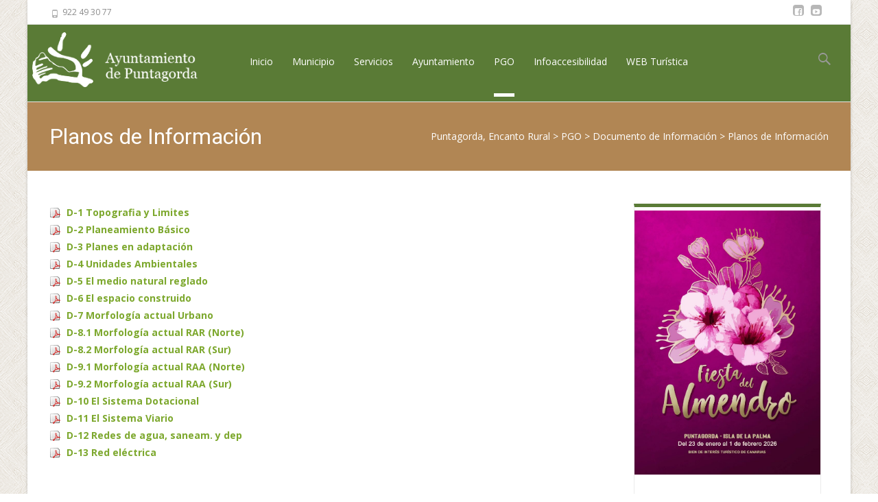

--- FILE ---
content_type: text/html; charset=UTF-8
request_url: https://www.puntagorda.es/pgo/documento-de-informacion/planos-de-informacion/
body_size: 15562
content:

<!DOCTYPE html>
<html lang="es">
<head>
	<meta charset="UTF-8">
	<meta name="viewport" content="width=device-width">
	 
	<link rel="profile" href="http://gmpg.org/xfn/11">
	<link rel="pingback" href="https://www.puntagorda.es/xmlrpc.php">

	<link href=https://vjs.zencdn.net/7.3.0/video-js.css rel="stylesheet">

	<link href=https://unpkg.com/silvermine-videojs-quality-selector@1.1.2/dist/css/quality-selector.css rel="stylesheet">
	<title>Planos de Información &#8211; Puntagorda, Encanto Rural</title>
	<script>
		var bookacti_localized = {"error":"An error occurred.","error_select_event":"You haven&#039;t selected any event. Please select an event.","error_corrupted_event":"There is an inconsistency in the selected events data, please select an event and try again.","error_less_avail_than_quantity":"You want to make %1$s bookings but only %2$s are available for the selected events. Please choose another event or decrease the quantity.","error_quantity_inf_to_0":"The amount of desired bookings is less than or equal to 0. Please increase the quantity.","error_not_allowed":"You are not allowed to do that.","error_user_not_logged_in":"You are not logged in. Please create an account and log in first.","error_password_not_strong_enough":"Your password is not strong enough.","select2_search_placeholder":"Please enter {nb} or more characters.","loading":"Loading","one_person_per_booking":"for one person","n_people_per_booking":"for %1$s people","booking":"booking","bookings":"bookings","go_to_button":"Go to","ajaxurl":"https:\/\/www.puntagorda.es\/wp-admin\/admin-ajax.php","nonce_query_select2_options":"e7878a7380","nonce_cancel_booking":"8c026a468f","nonce_refund_booking":"5316d563a8","nonce_reschedule_booking":"503b0ad8bf","fullcalendar_timezone":"UTC","fullcalendar_locale":"es","current_lang_code":"es","current_locale":"es_ES","available_booking_methods":["calendar"],"booking_system_attributes_keys":["id","class","hide_availability","calendars","activities","group_categories","groups_only","groups_single_events","groups_first_event_only","multiple_bookings","bookings_only","tooltip_booking_list","tooltip_booking_list_columns","status","user_id","method","auto_load","start","end","trim","past_events","past_events_bookable","days_off","check_roles","picked_events","form_id","form_action","when_perform_form_action","redirect_url_by_activity","redirect_url_by_group_category","display_data"],"event_tiny_height":32,"event_small_height":75,"event_narrow_width":70,"event_wide_width":250,"calendar_width_classes":{"640":"bookacti-calendar-narrow-width","350":"bookacti-calendar-minimal-width"},"started_events_bookable":0,"started_groups_bookable":0,"event_load_interval":"14","initial_view_threshold":640,"event_touch_press_delay":350,"date_format":"M, jS - g:i A","date_format_long":"l, F jS, Y g:i A","time_format":"g:i A","dates_separator":"\u00a0\u2192\u00a0","date_time_separator":"\u00a0\u2192\u00a0","single_event":"Evento \u00fanico","selected_event":"Evento seleccionado","selected_events":"Eventos seleccionados","avail":"disponible.","avails":"disponible.","hide_availability_fixed":0,"dialog_button_ok":"OK","dialog_button_send":"Send","dialog_button_cancel":"Cerrar","dialog_button_cancel_booking":"Cancelar reserva","dialog_button_reschedule":"Reprogramar","dialog_button_refund":"Solicita un reembolso","plugin_path":"https:\/\/www.puntagorda.es\/wp-content\/plugins\/booking-activities","is_admin":0,"current_user_id":0,"current_time":"2026-01-18 09:29:12","calendar_localization":"default","wp_date_format":"j F, Y","wp_time_format":"g:i a","wp_start_of_week":"1","price_format":"%1$s%2$s","price_currency_symbol":"$","price_thousand_separator":".","price_decimal_separator":",","price_decimal_number":2};
	</script>
<meta name='robots' content='max-image-preview:large' />
<link rel='dns-prefetch' href='//netdna.bootstrapcdn.com' />
<link rel='dns-prefetch' href='//fonts.googleapis.com' />
<link rel='dns-prefetch' href='//s.w.org' />
<link rel="alternate" type="application/rss+xml" title="Puntagorda, Encanto Rural &raquo; Feed" href="https://www.puntagorda.es/feed/" />
<link rel="alternate" type="application/rss+xml" title="Puntagorda, Encanto Rural &raquo; Feed de los comentarios" href="https://www.puntagorda.es/comments/feed/" />
		<script type="text/javascript">
			window._wpemojiSettings = {"baseUrl":"https:\/\/s.w.org\/images\/core\/emoji\/13.0.1\/72x72\/","ext":".png","svgUrl":"https:\/\/s.w.org\/images\/core\/emoji\/13.0.1\/svg\/","svgExt":".svg","source":{"concatemoji":"https:\/\/www.puntagorda.es\/wp-includes\/js\/wp-emoji-release.min.js?ver=5.7.14"}};
			!function(e,a,t){var n,r,o,i=a.createElement("canvas"),p=i.getContext&&i.getContext("2d");function s(e,t){var a=String.fromCharCode;p.clearRect(0,0,i.width,i.height),p.fillText(a.apply(this,e),0,0);e=i.toDataURL();return p.clearRect(0,0,i.width,i.height),p.fillText(a.apply(this,t),0,0),e===i.toDataURL()}function c(e){var t=a.createElement("script");t.src=e,t.defer=t.type="text/javascript",a.getElementsByTagName("head")[0].appendChild(t)}for(o=Array("flag","emoji"),t.supports={everything:!0,everythingExceptFlag:!0},r=0;r<o.length;r++)t.supports[o[r]]=function(e){if(!p||!p.fillText)return!1;switch(p.textBaseline="top",p.font="600 32px Arial",e){case"flag":return s([127987,65039,8205,9895,65039],[127987,65039,8203,9895,65039])?!1:!s([55356,56826,55356,56819],[55356,56826,8203,55356,56819])&&!s([55356,57332,56128,56423,56128,56418,56128,56421,56128,56430,56128,56423,56128,56447],[55356,57332,8203,56128,56423,8203,56128,56418,8203,56128,56421,8203,56128,56430,8203,56128,56423,8203,56128,56447]);case"emoji":return!s([55357,56424,8205,55356,57212],[55357,56424,8203,55356,57212])}return!1}(o[r]),t.supports.everything=t.supports.everything&&t.supports[o[r]],"flag"!==o[r]&&(t.supports.everythingExceptFlag=t.supports.everythingExceptFlag&&t.supports[o[r]]);t.supports.everythingExceptFlag=t.supports.everythingExceptFlag&&!t.supports.flag,t.DOMReady=!1,t.readyCallback=function(){t.DOMReady=!0},t.supports.everything||(n=function(){t.readyCallback()},a.addEventListener?(a.addEventListener("DOMContentLoaded",n,!1),e.addEventListener("load",n,!1)):(e.attachEvent("onload",n),a.attachEvent("onreadystatechange",function(){"complete"===a.readyState&&t.readyCallback()})),(n=t.source||{}).concatemoji?c(n.concatemoji):n.wpemoji&&n.twemoji&&(c(n.twemoji),c(n.wpemoji)))}(window,document,window._wpemojiSettings);
		</script>
		<style type="text/css">
img.wp-smiley,
img.emoji {
	display: inline !important;
	border: none !important;
	box-shadow: none !important;
	height: 1em !important;
	width: 1em !important;
	margin: 0 .07em !important;
	vertical-align: -0.1em !important;
	background: none !important;
	padding: 0 !important;
}
</style>
	<link rel='stylesheet' id='jquery-tiptip-css'  href='https://www.puntagorda.es/wp-content/plugins/booking-activities/lib/jquery-tiptip/tipTip.min.css?ver=1.3' type='text/css' media='all' />
<link rel='stylesheet' id='wp-block-library-css'  href='https://www.puntagorda.es/wp-includes/css/dist/block-library/style.min.css?ver=5.7.14' type='text/css' media='all' />
<link rel='stylesheet' id='event-scheduler-css'  href='https://www.puntagorda.es/wp-content/plugins/event-scheduler/public/css/event-scheduler-public.css?ver=1.0.4' type='text/css' media='all' />
<link rel='stylesheet' id='wpsm_ac-font-awesome-front-css'  href='https://www.puntagorda.es/wp-content/plugins/responsive-accordion-and-collapse/css/font-awesome/css/font-awesome.min.css?ver=5.7.14' type='text/css' media='all' />
<link rel='stylesheet' id='wpsm_ac_bootstrap-front-css'  href='https://www.puntagorda.es/wp-content/plugins/responsive-accordion-and-collapse/css/bootstrap-front.css?ver=5.7.14' type='text/css' media='all' />
<link rel='stylesheet' id='font-awesome-css'  href='//netdna.bootstrapcdn.com/font-awesome/4.1.0/css/font-awesome.min.css?ver=4.1.0' type='text/css' media='all' />
<link rel='stylesheet' id='owl-carousel-css'  href='https://www.puntagorda.es/wp-content/plugins/templatesnext-toolkit/css/owl.carousel.css?ver=2.2.1' type='text/css' media='all' />
<link rel='stylesheet' id='owl-carousel-transitions-css'  href='https://www.puntagorda.es/wp-content/plugins/templatesnext-toolkit/css/owl.transitions.css?ver=1.3.2' type='text/css' media='all' />
<link rel='stylesheet' id='colorbox-css'  href='https://www.puntagorda.es/wp-content/plugins/templatesnext-toolkit/css/colorbox.css?ver=1.5.14' type='text/css' media='all' />
<link rel='stylesheet' id='animate-css'  href='https://www.puntagorda.es/wp-content/plugins/templatesnext-toolkit/css/animate.css?ver=3.5.1' type='text/css' media='all' />
<link rel='stylesheet' id='tx-style-css'  href='https://www.puntagorda.es/wp-content/plugins/templatesnext-toolkit/css/tx-style.css?ver=1.01' type='text/css' media='all' />
<link rel='stylesheet' id='flxmap-css'  href='https://www.puntagorda.es/wp-content/plugins/wp-flexible-map/css/styles.css?ver=1.17.1' type='text/css' media='all' />
<link rel='stylesheet' id='ecwd-popup-style-css'  href='https://www.puntagorda.es/wp-content/plugins/event-calendar-wd/css/ecwd_popup.css?ver=1.1.49_5c6162f25686d' type='text/css' media='all' />
<link rel='stylesheet' id='ecwd_font-awesome-css'  href='https://www.puntagorda.es/wp-content/plugins/event-calendar-wd/css/font-awesome/font-awesome.css?ver=1.1.49_5c6162f25686d' type='text/css' media='all' />
<link rel='stylesheet' id='ecwd-public-css'  href='https://www.puntagorda.es/wp-content/plugins/event-calendar-wd/css/style.css?ver=1.1.49_5c6162f25686d' type='text/css' media='all' />
<link rel='stylesheet' id='parent-style-css'  href='https://www.puntagorda.es/wp-content/themes/i-excel/style.css?ver=5.7.14' type='text/css' media='all' />
<link rel='stylesheet' id='iexcel-fonts-css'  href='//fonts.googleapis.com/css?family=Open+Sans%3A300%2C400%2C700%2C300italic%2C400italic%2C700italic%7CRoboto%3A300%2C400%2C700&#038;subset=latin%2Clatin-ext' type='text/css' media='all' />
<link rel='stylesheet' id='genericons-css'  href='https://www.puntagorda.es/wp-content/themes/i-excel/fonts/genericons.css?ver=2.09' type='text/css' media='all' />
<link rel='stylesheet' id='iexcel-sidr-css'  href='https://www.puntagorda.es/wp-content/themes/i-excel/css/jquery.sidr.dark.css?ver=2014-01-12' type='text/css' media='all' />
<link rel='stylesheet' id='owl-carousel-theme-css'  href='https://www.puntagorda.es/wp-content/themes/i-excel/css/owl.theme.css?ver=2014-01-12' type='text/css' media='all' />
<link rel='stylesheet' id='iexcel-style-css'  href='https://www.puntagorda.es/wp-content/themes/i-excel-child/style.css?ver=2013-07-18' type='text/css' media='all' />
<link rel='stylesheet' id='i-excel-blog-layout-css'  href='https://www.puntagorda.es/wp-content/themes/i-excel/css/twocol-blog.css?ver=2014-03-11' type='text/css' media='all' />
<!--[if lt IE 9]>
<link rel='stylesheet' id='iexcel-ie-css'  href='https://www.puntagorda.es/wp-content/themes/i-excel/css/ie.css?ver=2013-07-18' type='text/css' media='all' />
<![endif]-->
<link rel='stylesheet' id='i-excel-extra-stylesheet-css'  href='https://www.puntagorda.es/wp-content/themes/i-excel/css/extra-style.css?ver=2014-03-11' type='text/css' media='all' />
<link rel='stylesheet' id='dflip-style-css'  href='https://www.puntagorda.es/wp-content/plugins/3d-flipbook-dflip-lite/assets/css/dflip.min.css?ver=2.2.32' type='text/css' media='all' />
<link rel='stylesheet' id='bookacti-css-global-css'  href='https://www.puntagorda.es/wp-content/plugins/booking-activities/css/global.min.css?ver=1.15.20' type='text/css' media='all' />
<link rel='stylesheet' id='bookacti-css-fonts-css'  href='https://www.puntagorda.es/wp-content/plugins/booking-activities/css/fonts.min.css?ver=1.15.20' type='text/css' media='all' />
<link rel='stylesheet' id='bookacti-css-bookings-css'  href='https://www.puntagorda.es/wp-content/plugins/booking-activities/css/bookings.min.css?ver=1.15.20' type='text/css' media='all' />
<link rel='stylesheet' id='bookacti-css-forms-css'  href='https://www.puntagorda.es/wp-content/plugins/booking-activities/css/forms.min.css?ver=1.15.20' type='text/css' media='all' />
<link rel='stylesheet' id='bookacti-css-jquery-ui-css'  href='https://www.puntagorda.es/wp-content/plugins/booking-activities/lib/jquery-ui/themes/booking-activities/jquery-ui-1.12.1.min.css?ver=1.15.20' type='text/css' media='all' />
<link rel='stylesheet' id='bookacti-css-frontend-css'  href='https://www.puntagorda.es/wp-content/plugins/booking-activities/css/frontend.min.css?ver=1.15.20' type='text/css' media='all' />
<link rel='stylesheet' id='wpdevelop-bts-css'  href='https://www.puntagorda.es/wp-content/plugins/booking/assets/libs/bootstrap-css/css/bootstrap.css?ver=9.9.1' type='text/css' media='all' />
<link rel='stylesheet' id='wpdevelop-bts-theme-css'  href='https://www.puntagorda.es/wp-content/plugins/booking/assets/libs/bootstrap-css/css/bootstrap-theme.css?ver=9.9.1' type='text/css' media='all' />
<link rel='stylesheet' id='wpbc-tippy-popover-css'  href='https://www.puntagorda.es/wp-content/plugins/booking/assets/libs/tippy.js/themes/wpbc-tippy-popover.css?ver=9.9.1' type='text/css' media='all' />
<link rel='stylesheet' id='wpbc-tippy-times-css'  href='https://www.puntagorda.es/wp-content/plugins/booking/assets/libs/tippy.js/themes/wpbc-tippy-times.css?ver=9.9.1' type='text/css' media='all' />
<link rel='stylesheet' id='wpbc-material-design-icons-css'  href='https://www.puntagorda.es/wp-content/plugins/booking/assets/libs/material-design-icons/material-design-icons.css?ver=9.9.1' type='text/css' media='all' />
<link rel='stylesheet' id='wpbc-time_picker-css'  href='https://www.puntagorda.es/wp-content/plugins/booking/css/wpbc_time-selector.css?ver=9.9.1' type='text/css' media='all' />
<link rel='stylesheet' id='wpbc-time_picker-skin-css'  href='https://www.puntagorda.es/wp-content/plugins/booking/css/time_picker_skins/green.css?ver=9.9.1' type='text/css' media='all' />
<link rel='stylesheet' id='wpbc-client-pages-css'  href='https://www.puntagorda.es/wp-content/plugins/booking/css/client.css?ver=9.9.1' type='text/css' media='all' />
<link rel='stylesheet' id='wpbc-calendar-css'  href='https://www.puntagorda.es/wp-content/plugins/booking/css/calendar.css?ver=9.9.1' type='text/css' media='all' />
<link rel='stylesheet' id='wpbc-calendar-skin-css'  href='https://www.puntagorda.es/wp-content/plugins/booking/css/skins/premium-light.css?ver=9.9.1' type='text/css' media='all' />
<link rel='stylesheet' id='wpbc-flex-timeline-css'  href='https://www.puntagorda.es/wp-content/plugins/booking/core/timeline/v2/css/timeline_v2.css?ver=9.9.1' type='text/css' media='all' />
<link rel='stylesheet' id='wpbc-flex-timeline-skin-css'  href='https://www.puntagorda.es/wp-content/plugins/booking/core/timeline/v2/css/timeline_skin_v2.css?ver=9.9.1' type='text/css' media='all' />
<script type='text/javascript' src='https://www.puntagorda.es/wp-includes/js/jquery/jquery.min.js?ver=3.5.1' id='jquery-core-js'></script>
<script type='text/javascript' src='https://www.puntagorda.es/wp-includes/js/jquery/jquery-migrate.min.js?ver=3.3.2' id='jquery-migrate-js'></script>
<script type='text/javascript' src='https://www.puntagorda.es/wp-content/plugins/booking-activities/js/global-var.min.js?ver=1.15.20' id='bookacti-js-global-var-js'></script>
<script type='text/javascript' src='https://www.puntagorda.es/wp-content/plugins/event-scheduler/public/js/event-scheduler-public.js?ver=1.0.4' id='event-scheduler-js'></script>
<script type='text/javascript' src='https://www.puntagorda.es/wp-content/plugins/eventprime-event-calendar-management/includes/admin/template/js/em-jscolor.js?ver=2.7.7' id='em-admin-jscolor-js'></script>
<script type='text/javascript' src='https://www.puntagorda.es/wp-content/plugins/wp-hide-post/public/js/wp-hide-post-public.js?ver=2.0.10' id='wp-hide-post-js'></script>
<script type='text/javascript' id='wpbc-global-vars-js-extra'>
/* <![CDATA[ */
var wpbc_global1 = {"wpbc_ajaxurl":"https:\/\/www.puntagorda.es\/wp-admin\/admin-ajax.php","wpdev_bk_plugin_url":"https:\/\/www.puntagorda.es\/wp-content\/plugins\/booking","wpbc_today":"[2026,1,18,9,29]","visible_booking_id_on_page":"[]","booking_max_monthes_in_calendar":"1y","user_unavilable_days":"[0,999]","wpdev_bk_edit_id_hash":"","wpdev_bk_plugin_filename":"wpdev-booking.php","bk_days_selection_mode":"single","wpdev_bk_personal":"0","block_some_dates_from_today":"0","message_verif_requred":"Este campo es obligatorio","message_verif_requred_for_check_box":"Esta casilla debe estar marcada","message_verif_requred_for_radio_box":"Seleccione al menos una opci\u00f3n","message_verif_emeil":"Campo de email incorrecto","message_verif_same_emeil":"Tus correos no coinciden","message_verif_selectdts":"Por favor, seleccione fecha de reserva en el calendario","new_booking_title":"Gracias por su reserva online.  Le enviaremos la confirmaci\u00f3n de su reserva lo antes posible.","type_of_thank_you_message":"message","thank_you_page_URL":"https:\/\/www.puntagorda.es\/wpbc-booking-received","is_am_pm_inside_time":"true","is_booking_used_check_in_out_time":"false","wpbc_active_locale":"es_ES","wpbc_message_processing":"Procesando","wpbc_message_deleting":"Borrando","wpbc_message_updating":"Actualizando","wpbc_message_saving":"Guardando","message_checkinouttime_error":"\u00a1Error! Por favor reinicie las fechas de Check-in\/Check-out de arriba.","message_starttime_error":"Fecha de inicio no v\u00e1lida, probablemente por fecha u hora ya reservada, o ya en el pasado! Escoja otra fecha u hora.","message_endtime_error":"Fecha fin no es v\u00e1lida, probablemente por fecha u hora  ya reservada o ya en el pasado! La fecha final puede ser anterior a la de inicio, si s\u00f3lo se ha seleccionado 1 d\u00eda. Escoja otra fecha u hora.","message_rangetime_error":"La hora puede estar reservada o tambi\u00e9n que ya haya pasado!","message_durationtime_error":"La hora puede estar reservada o tambi\u00e9n que ya haya pasado!","bk_highlight_timeslot_word":"Tiempos reservados:"};
/* ]]> */
</script>
<script type='text/javascript' src='https://www.puntagorda.es/wp-content/plugins/booking/js/wpbc_vars.js?ver=9.9.1' id='wpbc-global-vars-js'></script>
<script type='text/javascript' src='https://www.puntagorda.es/wp-content/plugins/booking/assets/libs/popper/popper.js?ver=9.9.1' id='wpbc-popper-js'></script>
<script type='text/javascript' src='https://www.puntagorda.es/wp-content/plugins/booking/assets/libs/tippy.js/dist/tippy-bundle.umd.js?ver=9.9.1' id='wpbc-tipcy-js'></script>
<script type='text/javascript' src='https://www.puntagorda.es/wp-content/plugins/booking/js/datepick/jquery.datepick.wpbc.9.0.js?ver=9.9.1' id='wpbc-datepick-js'></script>
<script type='text/javascript' src='https://www.puntagorda.es/wp-content/plugins/booking/js/datepick/jquery.datepick-es.js?ver=9.9.1' id='wpbc-datepick-localize-js'></script>
<script type='text/javascript' src='https://www.puntagorda.es/wp-content/plugins/booking/_dist/all/_out/wpbc_all.js?ver=9.9.1' id='wpbc_all-js'></script>
<script type='text/javascript' src='https://www.puntagorda.es/wp-content/plugins/booking/js/client.js?ver=9.9.1' id='wpbc-main-client-js'></script>
<script type='text/javascript' src='https://www.puntagorda.es/wp-content/plugins/booking/includes/_capacity/_out/create_booking.js?ver=9.9.1' id='wpbc_capacity-js'></script>
<script type='text/javascript' src='https://www.puntagorda.es/wp-content/plugins/booking/js/wpbc_times.js?ver=9.9.1' id='wpbc-times-js'></script>
<script type='text/javascript' src='https://www.puntagorda.es/wp-content/plugins/booking/js/wpbc_time-selector.js?ver=9.9.1' id='wpbc-time-selector-js'></script>
<script type='text/javascript' src='https://www.puntagorda.es/wp-content/plugins/booking/core/timeline/v2/_out/timeline_v2.js?ver=9.9.1' id='wpbc-timeline-flex-js'></script>
<link rel="https://api.w.org/" href="https://www.puntagorda.es/wp-json/" /><link rel="alternate" type="application/json" href="https://www.puntagorda.es/wp-json/wp/v2/pages/1370" /><link rel="EditURI" type="application/rsd+xml" title="RSD" href="https://www.puntagorda.es/xmlrpc.php?rsd" />
<link rel="wlwmanifest" type="application/wlwmanifest+xml" href="https://www.puntagorda.es/wp-includes/wlwmanifest.xml" /> 
<meta name="generator" content="WordPress 5.7.14" />
<link rel="canonical" href="https://www.puntagorda.es/pgo/documento-de-informacion/planos-de-informacion/" />
<link rel='shortlink' href='https://www.puntagorda.es/?p=1370' />
<link rel="alternate" type="application/json+oembed" href="https://www.puntagorda.es/wp-json/oembed/1.0/embed?url=https%3A%2F%2Fwww.puntagorda.es%2Fpgo%2Fdocumento-de-informacion%2Fplanos-de-informacion%2F" />
<link rel="alternate" type="text/xml+oembed" href="https://www.puntagorda.es/wp-json/oembed/1.0/embed?url=https%3A%2F%2Fwww.puntagorda.es%2Fpgo%2Fdocumento-de-informacion%2Fplanos-de-informacion%2F&#038;format=xml" />
<style type="text/css">
a,a:visited,.blog-columns .comments-link a:hover {color: #95C837;}input:focus,textarea:focus {border: 1px solid #95C837;}button,input[type="submit"],input[type="button"],input[type="reset"],.nav-container .current_page_item > a > span,.nav-container .current_page_ancestor > a > span,.nav-container .current-menu-item > a span,.nav-container .current-menu-ancestor > a > span,.nav-container li a:hover span {background-color: #95C837;}.nav-container li:hover > a,.nav-container li a:hover {color: #95C837;}.nav-container .sub-menu,.nav-container .children {border-top: 2px solid #95C837;}.ibanner,.da-dots span.da-dots-current,.tx-cta a.cta-button {background-color: #95C837;}#ft-post .entry-thumbnail:hover > .comments-link,.tx-folio-img .folio-links .folio-linkico,.tx-folio-img .folio-links .folio-zoomico {background-color: #95C837;}.entry-header h1.entry-title a:hover,.entry-header > .entry-meta a:hover {color: #95C837;}.featured-area div.entry-summary > p > a.moretag:hover {background-color: #95C837;}.site-content div.entry-thumbnail .stickyonimg,.site-content div.entry-thumbnail .dateonimg,.site-content div.entry-nothumb .stickyonimg,.site-content div.entry-nothumb .dateonimg {background-color: #95C837;}.entry-meta a,.entry-content a,.comment-content a,.entry-content a:visited {color: #95C837;}.format-status .entry-content .page-links a,.format-gallery .entry-content .page-links a,.format-chat .entry-content .page-links a,.format-quote .entry-content .page-links a,.page-links a {background: #95C837;border: 1px solid #95C837;color: #ffffff;}.format-gallery .entry-content .page-links a:hover,.format-audio .entry-content .page-links a:hover,.format-status .entry-content .page-links a:hover,.format-video .entry-content .page-links a:hover,.format-chat .entry-content .page-links a:hover,.format-quote .entry-content .page-links a:hover,.page-links a:hover {color: #95C837;}.iheader.front {background-color: #95C837;}.navigation a,.tx-post-row .tx-folio-title a:hover,.tx-blog .tx-blog-item h3.tx-post-title a:hover {color: #95C837;}.paging-navigation div.navigation > ul > li a:hover,.paging-navigation div.navigation > ul > li.active > a {color: #95C837;	border-color: #95C837;}.comment-author .fn,.comment-author .url,.comment-reply-link,.comment-reply-login,.comment-body .reply a,.widget a:hover {color: #95C837;}.widget_calendar a:hover {	background-color: #95C837;	color: #ffffff;	}.widget_calendar td#next a:hover,.widget_calendar td#prev a:hover {	background-color: #95C837;color: #ffffff;}.site-footer div.widget-area .widget a:hover {color: #95C837;}.site-main div.widget-area .widget_calendar a:hover,.site-footer div.widget-area .widget_calendar a:hover {	background-color: #95C837;color: #ffffff;}.widget a:visited { color: #373737;}.widget a:hover,.entry-header h1.entry-title a:hover,.error404 .page-title:before,.tx-service-icon span i,.tx-post-comm:after {color: #95C837;}.da-dots > span > span {background-color: #95C837;}.iheader,.format-status,.tx-service:hover .tx-service-icon span {background-color: #95C837;}.tx-cta {border-left: 6px solid #95C837;}.paging-navigation #posts-nav > span:hover, .paging-navigation #posts-nav > a:hover, .paging-navigation #posts-nav > span.current, .paging-navigation #posts-nav > a.current, .paging-navigation div.navigation > ul > li a:hover, .paging-navigation div.navigation > ul > li > span.current, .paging-navigation div.navigation > ul > li.active > a {border: 1px solid #95C837;color: #95C837;}.entry-title a { color: #141412;}.tx-service-icon span { border: 2px solid #95C837;}.site-footer .widget-area .widget input[type="submit"],.site .tx-slider .tx-slide-button a,.ibanner .da-slider .owl-item.active .da-link  { background-color: #95C837; color: #FFF; }.site-footer .widget-area .widget input[type="submit"]:hover,.site .tx-slider .tx-slide-button a:hover  { background-color: #373737; color: #FFF; }</style>
<style type="text/css" id="custom-background-css">
body.custom-background { background-image: url("https://www.puntagorda.es/wp-content/themes/i-excel/images/default-bg.png"); background-position: left top; background-size: auto; background-repeat: repeat; background-attachment: scroll; }
</style>
	<link rel="icon" href="https://www.puntagorda.es/wp-content/uploads/2016/05/logo-encanto-rural-sin-fondo-copia-copia-150x150.jpg" sizes="32x32" />
<link rel="icon" href="https://www.puntagorda.es/wp-content/uploads/2016/05/logo-encanto-rural-sin-fondo-copia-copia-300x300.jpg" sizes="192x192" />
<link rel="apple-touch-icon" href="https://www.puntagorda.es/wp-content/uploads/2016/05/logo-encanto-rural-sin-fondo-copia-copia-300x300.jpg" />
<meta name="msapplication-TileImage" content="https://www.puntagorda.es/wp-content/uploads/2016/05/logo-encanto-rural-sin-fondo-copia-copia-300x300.jpg" />
<style type="text/css"></style></head>
<body class="page-template-default page page-id-1370 page-child parent-pageid-1364 custom-background theme-i-excel ecwd-theme-parent-i-excel ecwd-theme-child-i-excel-child nx-boxed twocol-blog sidebar" style="  ">
	<div id="page" class="hfeed site">
    	
            	<div id="utilitybar" class="utilitybar">
        	<div class="ubarinnerwrap">
                <div class="socialicons">
                    <ul class="social"><li><a href="https://www.facebook.com/ayuntamientode.puntagorda/?fref=ts" title="facebook" target="_blank"><i class="genericon socico genericon-facebook"></i></a></li><li><a href="https://www.youtube.com/channel/UCtJX2rlJ91Rd4_nYM8f-55w" title="youtube" target="_blank"><i class="genericon socico genericon-youtube"></i></a></li></ul>                </div>
                                <div class="topphone">
                    <i class="topbarico genericon genericon-phone"></i>
                      922 49 30 77                </div>
                                
                                
            </div> 
        </div>
                
        <div class="headerwrap">
            <header id="masthead" class="site-header" role="banner">
         		<div class="headerinnerwrap">
					                        <a class="home-link" href="https://www.puntagorda.es/" title="Puntagorda, Encanto Rural" rel="home">
                            <span><img src="https://www.puntagorda.es/wp-content/themes/i-excel/images/logo.png" alt="Puntagorda, Encanto Rural" /></span>
                        </a>
                    	
        
                    <div id="navbar" class="navbar">
                        <nav id="site-navigation" class="navigation main-navigation" role="navigation">
                            <h3 class="menu-toggle">Menú</h3>
                            <a class="screen-reader-text skip-link" href="#content" title="Saltar al contenido">Saltar al contenido</a>
                            <div class="nav-container"><ul id="menu-principal" class="nav-menu"><li id="menu-item-15" class="menu-item menu-item-type-custom menu-item-object-custom menu-item-home menu-item-15"><a href="https://www.puntagorda.es">Inicio</a></li>
<li id="menu-item-1259" class="menu-item menu-item-type-post_type menu-item-object-page menu-item-has-children menu-item-1259"><a href="https://www.puntagorda.es/el-municipio/">Municipio</a>
<ul class="sub-menu">
	<li id="menu-item-266" class="menu-item menu-item-type-post_type menu-item-object-page menu-item-has-children menu-item-266"><a href="https://www.puntagorda.es/el-municipio/nuestro-pueblo/">Nuestro pueblo</a>
	<ul class="sub-menu">
		<li id="menu-item-8573" class="menu-item menu-item-type-post_type menu-item-object-page menu-item-8573"><a href="https://www.puntagorda.es/cuidemos-nuestro-medio/">Cuidemos nuestro Medio</a></li>
	</ul>
</li>
	<li id="menu-item-4417" class="menu-item menu-item-type-post_type menu-item-object-page menu-item-4417"><a href="https://www.puntagorda.es/el-municipio/nuestras-fiestas/">Nuestras fiestas</a></li>
	<li id="menu-item-269" class="menu-item menu-item-type-post_type menu-item-object-page menu-item-269"><a href="https://www.puntagorda.es/el-municipio/senderos/">Senderos</a></li>
	<li id="menu-item-497" class="menu-item menu-item-type-taxonomy menu-item-object-category menu-item-497"><a href="https://www.puntagorda.es/category/municipio/ocio/">¿Qué hacer?</a></li>
	<li id="menu-item-258" class="menu-item menu-item-type-post_type menu-item-object-page menu-item-258"><a href="https://www.puntagorda.es/el-municipio/donde-dormir/">¿Dónde dormir?</a></li>
	<li id="menu-item-272" class="menu-item menu-item-type-post_type menu-item-object-page menu-item-272"><a href="https://www.puntagorda.es/el-municipio/como-llegar/">¿Cómo llegar?</a></li>
	<li id="menu-item-259" class="menu-item menu-item-type-post_type menu-item-object-page menu-item-259"><a href="https://www.puntagorda.es/el-municipio/donde-comer/">¿Dónde comer?</a></li>
	<li id="menu-item-261" class="menu-item menu-item-type-post_type menu-item-object-page menu-item-261"><a href="https://www.puntagorda.es/el-municipio/donde-comprar/">¿Dónde comprar?</a></li>
</ul>
</li>
<li id="menu-item-37" class="menu-item menu-item-type-post_type menu-item-object-page menu-item-has-children menu-item-37"><a href="https://www.puntagorda.es/servicios/">Servicios</a>
<ul class="sub-menu">
	<li id="menu-item-128" class="menu-item menu-item-type-post_type menu-item-object-page menu-item-128"><a href="https://www.puntagorda.es/servicios/espacios-culturales/">Espacios Culturales</a></li>
	<li id="menu-item-127" class="menu-item menu-item-type-post_type menu-item-object-page menu-item-127"><a href="https://www.puntagorda.es/servicios/escuela-infantil/">Escuela intantil</a></li>
	<li id="menu-item-126" class="menu-item menu-item-type-post_type menu-item-object-page menu-item-126"><a href="https://www.puntagorda.es/servicios/residencia-tercera-edad/">Residencia Tercera Edad</a></li>
	<li id="menu-item-6475" class="menu-item menu-item-type-post_type menu-item-object-page menu-item-6475"><a href="https://www.puntagorda.es/servicios/ayudas-y-subvenciones/">Ayudas y Subvenciones</a></li>
</ul>
</li>
<li id="menu-item-36" class="menu-item menu-item-type-post_type menu-item-object-page menu-item-has-children menu-item-36"><a href="https://www.puntagorda.es/ayuntamiento/">Ayuntamiento</a>
<ul class="sub-menu">
	<li id="menu-item-3766" class="menu-item menu-item-type-taxonomy menu-item-object-category menu-item-3766"><a href="https://www.puntagorda.es/category/anuncios-oficiales/">Anuncios oficiales</a></li>
	<li id="menu-item-1070" class="menu-item menu-item-type-post_type menu-item-object-page menu-item-has-children menu-item-1070"><a href="https://www.puntagorda.es/departamentos/">Departamentos / Trámites</a>
	<ul class="sub-menu">
		<li id="menu-item-150" class="menu-item menu-item-type-post_type menu-item-object-page menu-item-150"><a href="https://www.puntagorda.es/ayuntamiento/registro/">Registro</a></li>
		<li id="menu-item-132" class="menu-item menu-item-type-post_type menu-item-object-page menu-item-has-children menu-item-132"><a href="https://www.puntagorda.es/servicios/servicios-sociales/">Servicios Sociales</a>
		<ul class="sub-menu">
			<li id="menu-item-12229" class="menu-item menu-item-type-post_type menu-item-object-page menu-item-12229"><a href="https://www.puntagorda.es/servicios-a-menores/">Equipo Infancia y Familias</a></li>
			<li id="menu-item-12230" class="menu-item menu-item-type-post_type menu-item-object-page menu-item-12230"><a href="https://www.puntagorda.es/trabajo-social/">Trabajo Social</a></li>
			<li id="menu-item-12331" class="menu-item menu-item-type-post_type menu-item-object-page menu-item-12331"><a href="https://www.puntagorda.es/psicologa/">Psicóloga</a></li>
			<li id="menu-item-12227" class="menu-item menu-item-type-post_type menu-item-object-page menu-item-12227"><a href="https://www.puntagorda.es/servicio-de-logopeda/">Servicio de Logopeda</a></li>
			<li id="menu-item-12228" class="menu-item menu-item-type-post_type menu-item-object-page menu-item-12228"><a href="https://www.puntagorda.es/p-c-i/">P.C.I.</a></li>
			<li id="menu-item-12225" class="menu-item menu-item-type-post_type menu-item-object-page menu-item-12225"><a href="https://www.puntagorda.es/sad-servicio-atencion-domicilio/">SAD Servicio Atención Domicilio</a></li>
		</ul>
</li>
		<li id="menu-item-131" class="menu-item menu-item-type-post_type menu-item-object-page menu-item-has-children menu-item-131"><a href="https://www.puntagorda.es/servicios/aedl/">AEDL Agencia de Empleo y Desarrollo Local</a>
		<ul class="sub-menu">
			<li id="menu-item-6485" class="menu-item menu-item-type-post_type menu-item-object-page menu-item-6485"><a href="https://www.puntagorda.es/pfae-puntagorda-cuidando-sus-montes/">PFAE PUNTAGORDA CUIDANDO DE SUS MONTES</a></li>
			<li id="menu-item-6478" class="menu-item menu-item-type-post_type menu-item-object-page menu-item-6478"><a href="https://www.puntagorda.es/empresas-y-emprendedores/">Empresas y Emprendedores</a></li>
			<li id="menu-item-6512" class="menu-item menu-item-type-taxonomy menu-item-object-category menu-item-6512"><a href="https://www.puntagorda.es/category/aedl/formacion-aedl/">Formación-aedl</a></li>
			<li id="menu-item-6479" class="menu-item menu-item-type-post_type menu-item-object-page menu-item-6479"><a href="https://www.puntagorda.es/desempleados/">Desempleados</a></li>
		</ul>
</li>
		<li id="menu-item-125" class="menu-item menu-item-type-post_type menu-item-object-page menu-item-125"><a href="https://www.puntagorda.es/servicios/recaudacion/">Recaudación</a></li>
		<li id="menu-item-12234" class="menu-item menu-item-type-post_type menu-item-object-page menu-item-12234"><a href="https://www.puntagorda.es/cultura-y-deportes/">Cultura / Deportes / Fiestas</a></li>
		<li id="menu-item-129" class="menu-item menu-item-type-post_type menu-item-object-page menu-item-129"><a href="https://www.puntagorda.es/servicios/oficina-tecnica/">Oficina Técnica</a></li>
		<li id="menu-item-130" class="menu-item menu-item-type-post_type menu-item-object-page menu-item-130"><a href="https://www.puntagorda.es/servicios/catastro-municipal-pic/">Catastro Municipal (PIC)</a></li>
	</ul>
</li>
	<li id="menu-item-151" class="menu-item menu-item-type-post_type menu-item-object-page menu-item-has-children menu-item-151"><a href="https://www.puntagorda.es/ayuntamiento/equipo-de-gobierno/">Equipo de Gobierno</a>
	<ul class="sub-menu">
		<li id="menu-item-156" class="menu-item menu-item-type-post_type menu-item-object-page menu-item-home menu-item-156"><a href="https://www.puntagorda.es/ayuntamiento/bienvenida-del-sr-alcalde/">Bienvenida del Sr. Alcalde</a></li>
	</ul>
</li>
	<li id="menu-item-152" class="menu-item menu-item-type-post_type menu-item-object-page menu-item-152"><a href="https://www.puntagorda.es/ayuntamiento/concejalias/">Concejalías</a></li>
	<li id="menu-item-9461" class="menu-item menu-item-type-post_type menu-item-object-page menu-item-9461"><a href="https://www.puntagorda.es/corporacion-municipal/">Corporación Municipal</a></li>
	<li id="menu-item-153" class="menu-item menu-item-type-post_type menu-item-object-page menu-item-153"><a href="https://www.puntagorda.es/ayuntamiento/simbolos/">Símbolos Institucionales</a></li>
</ul>
</li>
<li id="menu-item-2749" class="menu-item menu-item-type-custom menu-item-object-custom current-menu-ancestor menu-item-has-children menu-item-2749"><a href="/index.php/pgo/documento-de-informacion/">PGO</a>
<ul class="sub-menu">
	<li id="menu-item-1377" class="menu-item menu-item-type-post_type menu-item-object-page current-page-ancestor current-menu-ancestor current-menu-parent current-page-parent current_page_parent current_page_ancestor menu-item-has-children menu-item-1377"><a href="https://www.puntagorda.es/pgo/documento-de-informacion/">Documento de Información</a>
	<ul class="sub-menu">
		<li id="menu-item-1379" class="menu-item menu-item-type-post_type menu-item-object-page menu-item-has-children menu-item-1379"><a href="https://www.puntagorda.es/pgo/documento-de-informacion/inventario-ambiental/">Inventario Ambiental</a>
		<ul class="sub-menu">
			<li id="menu-item-1380" class="menu-item menu-item-type-post_type menu-item-object-page menu-item-1380"><a href="https://www.puntagorda.es/pgo/documento-de-informacion/inventario-ambiental/planos/">Planos</a></li>
		</ul>
</li>
		<li id="menu-item-1378" class="menu-item menu-item-type-post_type menu-item-object-page current-menu-item page_item page-item-1370 current_page_item menu-item-1378"><a href="https://www.puntagorda.es/pgo/documento-de-informacion/planos-de-informacion/" aria-current="page">Planos de Información</a></li>
	</ul>
</li>
	<li id="menu-item-1390" class="menu-item menu-item-type-post_type menu-item-object-page menu-item-has-children menu-item-1390"><a href="https://www.puntagorda.es/pgo/documento-de-ordenacion/">Documento de Ordenación</a>
	<ul class="sub-menu">
		<li id="menu-item-1391" class="menu-item menu-item-type-post_type menu-item-object-page menu-item-has-children menu-item-1391"><a href="https://www.puntagorda.es/pgo/documento-de-ordenacion/anejo-justificativo/">Anejo justificativo</a>
		<ul class="sub-menu">
			<li id="menu-item-1393" class="menu-item menu-item-type-post_type menu-item-object-page menu-item-1393"><a href="https://www.puntagorda.es/pgo/documento-de-ordenacion/anejo-justificativo/planos-norma-6-12/">Planos Norma 6-12</a></li>
			<li id="menu-item-1392" class="menu-item menu-item-type-post_type menu-item-object-page menu-item-1392"><a href="https://www.puntagorda.es/pgo/documento-de-ordenacion/anejo-justificativo/planos-usos/">Planos Usos</a></li>
		</ul>
</li>
	</ul>
</li>
	<li id="menu-item-1457" class="menu-item menu-item-type-post_type menu-item-object-page menu-item-has-children menu-item-1457"><a href="https://www.puntagorda.es/pgo/normativa-y-planos/">Normativa y planos</a>
	<ul class="sub-menu">
		<li id="menu-item-1458" class="menu-item menu-item-type-post_type menu-item-object-page menu-item-has-children menu-item-1458"><a href="https://www.puntagorda.es/pgo/normativa-y-planos/planos-de-ordenacion/">Planos de Ordenación</a>
		<ul class="sub-menu">
			<li id="menu-item-1462" class="menu-item menu-item-type-post_type menu-item-object-page menu-item-1462"><a href="https://www.puntagorda.es/pgo/normativa-y-planos/planos-de-ordenacion/estructural/">Estructural</a></li>
			<li id="menu-item-1460" class="menu-item menu-item-type-post_type menu-item-object-page menu-item-1460"><a href="https://www.puntagorda.es/pgo/normativa-y-planos/planos-de-ordenacion/pormenorizado/">Pormenorizado</a></li>
		</ul>
</li>
	</ul>
</li>
	<li id="menu-item-1917" class="menu-item menu-item-type-post_type menu-item-object-page menu-item-1917"><a href="https://www.puntagorda.es/pgo/desarrollo-y-viabilidad/">Desarrollo y Viabilidad</a></li>
	<li id="menu-item-1914" class="menu-item menu-item-type-post_type menu-item-object-page menu-item-1914"><a href="https://www.puntagorda.es/pgo/participacion-publica/">Participación Pública</a></li>
	<li id="menu-item-1911" class="menu-item menu-item-type-post_type menu-item-object-page menu-item-1911"><a href="https://www.puntagorda.es/pgo/memoria-ambiental/">Memoria Ambiental</a></li>
	<li id="menu-item-1910" class="menu-item menu-item-type-post_type menu-item-object-page menu-item-has-children menu-item-1910"><a href="https://www.puntagorda.es/pgo/varios/">Varios</a>
	<ul class="sub-menu">
		<li id="menu-item-1909" class="menu-item menu-item-type-post_type menu-item-object-page menu-item-1909"><a href="https://www.puntagorda.es/pgo/varios/herramientas/">Herramientas</a></li>
		<li id="menu-item-1906" class="menu-item menu-item-type-post_type menu-item-object-page menu-item-1906"><a href="https://www.puntagorda.es/pgo/varios/presentacion-cajas/">Presentación-Cajas</a></li>
	</ul>
</li>
</ul>
</li>
<li id="menu-item-34" class="menu-item menu-item-type-post_type menu-item-object-page menu-item-34"><a href="https://www.puntagorda.es/infoaccesibilidad/">Infoaccesibilidad</a></li>
<li id="menu-item-13990" class="menu-item menu-item-type-custom menu-item-object-custom menu-item-13990"><a href="https://visitpuntagorda.es/">WEB Turística</a></li>
</ul></div>							
                        </nav><!-- #site-navigation -->
                        <div class="topsearch">
                            <form role="search" method="get" class="search-form" action="https://www.puntagorda.es/">
				<label>
					<span class="screen-reader-text">Buscar:</span>
					<input type="search" class="search-field" placeholder="Buscar &hellip;" value="" name="s" />
				</label>
				<input type="submit" class="search-submit" value="Buscar" />
			</form>                        </div>
                    </div><!-- #navbar -->
                    <div class="clear"></div>
                </div>
            </header><!-- #masthead -->
        </div>
        
        <!-- #Banner -->
                
        <div class="iheader" style="">
        	<div class="titlebar">
            	
                <h1 class="entry-title">Planos de Información</h1>				                	<div class="nx-breadcrumb">
                <!-- Breadcrumb NavXT 7.1.0 -->
<span property="itemListElement" typeof="ListItem"><a property="item" typeof="WebPage" title="Ir a Puntagorda, Encanto Rural." href="https://www.puntagorda.es" class="home" ><span property="name">Puntagorda, Encanto Rural</span></a><meta property="position" content="1"></span> &gt; <span property="itemListElement" typeof="ListItem"><a property="item" typeof="WebPage" title="Ir a PGO." href="https://www.puntagorda.es/pgo/" class="post post-page" ><span property="name">PGO</span></a><meta property="position" content="2"></span> &gt; <span property="itemListElement" typeof="ListItem"><a property="item" typeof="WebPage" title="Ir a Documento de Información." href="https://www.puntagorda.es/pgo/documento-de-informacion/" class="post post-page" ><span property="name">Documento de Información</span></a><meta property="position" content="3"></span> &gt; <span property="itemListElement" typeof="ListItem"><span property="name" class="post post-page current-item">Planos de Información</span><meta property="url" content="https://www.puntagorda.es/pgo/documento-de-informacion/planos-de-informacion/"><meta property="position" content="4"></span>                	</div>
                               
            	
            </div>
        </div>
        
				<div id="main" class="site-main">


	            
	<div id="primary" class="content-area">
		<div id="content" class="site-content" role="main">

						
				<article id="post-1370" class="post-1370 page type-page status-publish hentry">
                	
					<div class="entry-content">
						<p><a href="/wp-content/uploads/2016/05/20160505105408_D-1_Topografia_y_Limites.pdf" class="file">D-1 Topografia y Limites</a><br />
<a href="http://puntagorda.shidix.es/wp-content/uploads/2016/05/20160505110558_D-2_Planeamiento_Basico.pdf" class="file"> D-2 Planeamiento Básico</a><br />
<a href="/wp-content/uploads/2016/05/20160505110925_D-3_Planes_en_adaptacion.pdf" class="file"> D-3 Planes en adaptación</a><br />
<a href="/wp-content/uploads/2016/05/20160505111206_D-4_Unidades_Ambientales.pdf" class="file"> D-4 Unidades Ambientales</a><br />
<a href="/wp-content/uploads/2016/05/20160505111521_D-5_El_medio_natural_reglado.pdf" class="file"> D-5 El medio natural reglado</a><br />
<a href="/wp-content/uploads/2016/05/20160505111925_D-6_El_espacio_construido.pdf" class="file"> D-6 El espacio construido</a><br />
<a href="/wp-content/uploads/2016/05/20160505112040_D-7_Morfologia_actual_Urbano.pdf" class="file"> D-7 Morfología actual Urbano</a><br />
<a href="/wp-content/uploads/2016/05/20160505112153_D-8.1_Morfologia_actual_RAR_Norte.pdf" class="file"> D-8.1 Morfología actual RAR (Norte)</a><br />
<a href="/wp-content/uploads/2016/05/20160505112316_D-8.2_Morfologia_actual_RAR_Sur.pdf" class="file"> D-8.2 Morfología actual RAR (Sur)</a><br />
<a href="/wp-content/uploads/2016/05/20160505112632_D-9.1_Morfologia_actual_RAA_Norte.pdf" class="file"> D-9.1 Morfología actual RAA (Norte)</a><br />
<a href="/wp-content/uploads/2016/05/20160505112855_D-9.2_Morfologia_actual_RAA_Sur.pdf" class="file"> D-9.2 Morfología actual RAA (Sur)</a><br />
<a href="/wp-content/uploads/2016/05/20160505113638_D-10_El_Sistema_Dotacional.pdf" class="file"> D-10 El Sistema Dotacional</a><br />
<a href="/wp-content/uploads/2016/05/20160505113932_D-11_El_Sistema_Viario.pdf" class="file"> D-11 El Sistema Viario</a><br />
<a href="/wp-content/uploads/2016/05/20160505114213_D-12_Redes_de_agua__saneam._y_dep.pdf" class="file"> D-12 Redes de agua, saneam. y dep</a><br />
<a href="/wp-content/uploads/2016/05/20160505114438_D-13_Red_electrica.pdf" class="file"> D-13 Red eléctrica</a></p>
											</div><!-- .entry-content -->

					<footer class="entry-meta">
											</footer><!-- .entry-meta -->
				</article><!-- #post -->

				
<div id="comments" class="comments-area">

	
	
</div><!-- #comments -->			
		</div><!-- #content -->
        	<div id="tertiary" class="sidebar-container" role="complementary">
		<div class="sidebar-inner">

			<div class="widget-area" id="sidebar-widgets">
				<aside id="media_image-199" class="widget widget_media_image"><a href="https://www.puntagorda.es/fiesta-del-almendro-2026/"><img width="604" height="860" src="https://www.puntagorda.es/wp-content/uploads/2026/01/WhatsApp-Image-2026-01-13-at-13.30.44-719x1024.jpeg" class="image wp-image-14617  attachment-large size-large" alt="" loading="lazy" style="max-width: 100%; height: auto;" srcset="https://www.puntagorda.es/wp-content/uploads/2026/01/WhatsApp-Image-2026-01-13-at-13.30.44-719x1024.jpeg 719w, https://www.puntagorda.es/wp-content/uploads/2026/01/WhatsApp-Image-2026-01-13-at-13.30.44-211x300.jpeg 211w, https://www.puntagorda.es/wp-content/uploads/2026/01/WhatsApp-Image-2026-01-13-at-13.30.44-1078x1536.jpeg 1078w, https://www.puntagorda.es/wp-content/uploads/2026/01/WhatsApp-Image-2026-01-13-at-13.30.44.jpeg 1123w" sizes="(max-width: 604px) 100vw, 604px" /></a></aside><aside id="media_image-197" class="widget widget_media_image"><a href="https://www.facebook.com/photo/?fbid=1324826266354545&#038;set=a.293335099503672"><img width="604" height="854" src="https://www.puntagorda.es/wp-content/uploads/2025/11/20251113_Otros_BANDO-DE-CORRECCION-DE-FECHA-5_page-0001-724x1024.jpg" class="image wp-image-14566  attachment-large size-large" alt="" loading="lazy" style="max-width: 100%; height: auto;" srcset="https://www.puntagorda.es/wp-content/uploads/2025/11/20251113_Otros_BANDO-DE-CORRECCION-DE-FECHA-5_page-0001-724x1024.jpg 724w, https://www.puntagorda.es/wp-content/uploads/2025/11/20251113_Otros_BANDO-DE-CORRECCION-DE-FECHA-5_page-0001-212x300.jpg 212w, https://www.puntagorda.es/wp-content/uploads/2025/11/20251113_Otros_BANDO-DE-CORRECCION-DE-FECHA-5_page-0001-1085x1536.jpg 1085w, https://www.puntagorda.es/wp-content/uploads/2025/11/20251113_Otros_BANDO-DE-CORRECCION-DE-FECHA-5_page-0001.jpg 1240w" sizes="(max-width: 604px) 100vw, 604px" /></a></aside><aside id="media_image-193" class="widget widget_media_image"><a href="https://www.puntagorda.es/actualizacion-callejero-municipal/"><img width="604" height="853" src="https://www.puntagorda.es/wp-content/uploads/2025/10/20251016_Otros_BANDO-CORREGIDO_page-0001-725x1024.jpg" class="image wp-image-14524  attachment-large size-large" alt="" loading="lazy" style="max-width: 100%; height: auto;" srcset="https://www.puntagorda.es/wp-content/uploads/2025/10/20251016_Otros_BANDO-CORREGIDO_page-0001-725x1024.jpg 725w, https://www.puntagorda.es/wp-content/uploads/2025/10/20251016_Otros_BANDO-CORREGIDO_page-0001-212x300.jpg 212w, https://www.puntagorda.es/wp-content/uploads/2025/10/20251016_Otros_BANDO-CORREGIDO_page-0001-1087x1536.jpg 1087w, https://www.puntagorda.es/wp-content/uploads/2025/10/20251016_Otros_BANDO-CORREGIDO_page-0001.jpg 1241w" sizes="(max-width: 604px) 100vw, 604px" /></a></aside><aside id="media_image-188" class="widget widget_media_image"><a href="https://www.facebook.com/photo?fbid=1270231675147338&#038;set=a.293335096170339"><img width="604" height="427" src="https://www.puntagorda.es/wp-content/uploads/2025/09/546489726_1270231681814004_2997176781322199447_n-1024x724.jpg" class="image wp-image-14505  attachment-large size-large" alt="" loading="lazy" style="max-width: 100%; height: auto;" srcset="https://www.puntagorda.es/wp-content/uploads/2025/09/546489726_1270231681814004_2997176781322199447_n-1024x724.jpg 1024w, https://www.puntagorda.es/wp-content/uploads/2025/09/546489726_1270231681814004_2997176781322199447_n-300x212.jpg 300w, https://www.puntagorda.es/wp-content/uploads/2025/09/546489726_1270231681814004_2997176781322199447_n-1536x1086.jpg 1536w, https://www.puntagorda.es/wp-content/uploads/2025/09/546489726_1270231681814004_2997176781322199447_n.jpg 1600w" sizes="(max-width: 604px) 100vw, 604px" /></a></aside><aside id="media_image-113" class="widget widget_media_image"><a href="https://forms.gle/z5AkE6Ey6xF9CW1w6"><img width="604" height="604" src="https://www.puntagorda.es/wp-content/uploads/2024/10/ab8c3576-9fc4-4455-b1af-77d5bba6b44e-1024x1024.jpg" class="image wp-image-14035  attachment-large size-large" alt="" loading="lazy" style="max-width: 100%; height: auto;" srcset="https://www.puntagorda.es/wp-content/uploads/2024/10/ab8c3576-9fc4-4455-b1af-77d5bba6b44e-1024x1024.jpg 1024w, https://www.puntagorda.es/wp-content/uploads/2024/10/ab8c3576-9fc4-4455-b1af-77d5bba6b44e-300x300.jpg 300w, https://www.puntagorda.es/wp-content/uploads/2024/10/ab8c3576-9fc4-4455-b1af-77d5bba6b44e-150x150.jpg 150w, https://www.puntagorda.es/wp-content/uploads/2024/10/ab8c3576-9fc4-4455-b1af-77d5bba6b44e.jpg 1080w" sizes="(max-width: 604px) 100vw, 604px" /></a></aside><aside id="media_image-171" class="widget widget_media_image"><a href="https://www.puntagorda.es/bando-tasas-e-impuestos-al-cobro/"><img width="604" height="854" src="https://www.puntagorda.es/wp-content/uploads/2025/05/20250228_Otros_Bando-cobranza-Puntagorda-1a-voluntaria-2025-4_page-0001-724x1024.jpg" class="image wp-image-14383  attachment-large size-large" alt="" loading="lazy" style="max-width: 100%; height: auto;" srcset="https://www.puntagorda.es/wp-content/uploads/2025/05/20250228_Otros_Bando-cobranza-Puntagorda-1a-voluntaria-2025-4_page-0001-724x1024.jpg 724w, https://www.puntagorda.es/wp-content/uploads/2025/05/20250228_Otros_Bando-cobranza-Puntagorda-1a-voluntaria-2025-4_page-0001-212x300.jpg 212w, https://www.puntagorda.es/wp-content/uploads/2025/05/20250228_Otros_Bando-cobranza-Puntagorda-1a-voluntaria-2025-4_page-0001-1086x1536.jpg 1086w, https://www.puntagorda.es/wp-content/uploads/2025/05/20250228_Otros_Bando-cobranza-Puntagorda-1a-voluntaria-2025-4_page-0001.jpg 1241w" sizes="(max-width: 604px) 100vw, 604px" /></a></aside><aside id="media_image-74" class="widget widget_media_image"><a href="https://www.puntagorda.es/app-catastro/"><img width="604" height="854" src="https://www.puntagorda.es/wp-content/uploads/2024/05/cartel_appNIPO_page-0001-724x1024.jpg" class="image wp-image-13791  attachment-large size-large" alt="" loading="lazy" style="max-width: 100%; height: auto;" srcset="https://www.puntagorda.es/wp-content/uploads/2024/05/cartel_appNIPO_page-0001-724x1024.jpg 724w, https://www.puntagorda.es/wp-content/uploads/2024/05/cartel_appNIPO_page-0001-212x300.jpg 212w, https://www.puntagorda.es/wp-content/uploads/2024/05/cartel_appNIPO_page-0001-1087x1536.jpg 1087w, https://www.puntagorda.es/wp-content/uploads/2024/05/cartel_appNIPO_page-0001-1449x2048.jpg 1449w, https://www.puntagorda.es/wp-content/uploads/2024/05/cartel_appNIPO_page-0001.jpg 1755w" sizes="(max-width: 604px) 100vw, 604px" /></a></aside><aside id="media_image-53" class="widget widget_media_image"><img width="616" height="854" src="https://www.puntagorda.es/wp-content/uploads/2024/03/430843464_920954416696314_7125019238824322846_n.jpg" class="image wp-image-13442  attachment-full size-full" alt="" loading="lazy" style="max-width: 100%; height: auto;" srcset="https://www.puntagorda.es/wp-content/uploads/2024/03/430843464_920954416696314_7125019238824322846_n.jpg 616w, https://www.puntagorda.es/wp-content/uploads/2024/03/430843464_920954416696314_7125019238824322846_n-216x300.jpg 216w" sizes="(max-width: 616px) 100vw, 616px" /></aside><aside id="media_image-7" class="widget widget_media_image"><a href="https://www.puntagorda.es/pfae-puntagorda-cuidando-sus-montes/"><img width="150" height="150" src="https://www.puntagorda.es/wp-content/uploads/2023/04/logo-color-150x150.jpg" class="image wp-image-13024  attachment-thumbnail size-thumbnail" alt="" loading="lazy" style="max-width: 100%; height: auto;" srcset="https://www.puntagorda.es/wp-content/uploads/2023/04/logo-color-150x150.jpg 150w, https://www.puntagorda.es/wp-content/uploads/2023/04/logo-color-300x300.jpg 300w, https://www.puntagorda.es/wp-content/uploads/2023/04/logo-color.jpg 886w" sizes="(max-width: 150px) 100vw, 150px" /></a></aside><aside id="custom_html-2" class="widget_text widget widget_custom_html"><div class="textwidget custom-html-widget"><button class="btn btn-success btn-lg" style="width:100%;">
<a type="button" class=""  href="https://www.puntagorda.es/estacion-metereologica/">Estación Metereológica</a>
</button></div></aside><aside id="media_video-3" class="widget widget_media_video"><div style="width:100%;" class="wp-video"><!--[if lt IE 9]><script>document.createElement('video');</script><![endif]-->
<video class="wp-video-shortcode" id="video-1370-1" preload="metadata" controls="controls"><source type="video/youtube" src="https://www.youtube.com/watch?v=UwA5iJ7mb-A&#038;_=1" /><a href="https://www.youtube.com/watch?v=UwA5iJ7mb-A">https://www.youtube.com/watch?v=UwA5iJ7mb-A</a></video></div></aside><aside id="media_video-4" class="widget widget_media_video"><div style="width:100%;" class="wp-video"><video class="wp-video-shortcode" id="video-1370-2" preload="metadata" controls="controls"><source type="video/youtube" src="https://www.youtube.com/watch?v=W322ZrbCjiA&#038;_=2" /><a href="https://www.youtube.com/watch?v=W322ZrbCjiA">https://www.youtube.com/watch?v=W322ZrbCjiA</a></video></div></aside><aside id="media_video-5" class="widget widget_media_video"><div style="width:100%;" class="wp-video"><video class="wp-video-shortcode" id="video-1370-3" preload="metadata" controls="controls"><source type="video/youtube" src="https://www.youtube.com/watch?v=5A-ZwoMjkSE&#038;_=3" /><a href="https://www.youtube.com/watch?v=5A-ZwoMjkSE">https://www.youtube.com/watch?v=5A-ZwoMjkSE</a></video></div></aside>			</div><!-- .widget-area -->
		</div><!-- .sidebar-inner -->
	</div><!-- #tertiary -->
	</div><!-- #primary -->



		</div><!-- #main -->
		<footer id="colophon" class="site-footer" role="contentinfo">
        	<div class="footer-bg clearfix">
                <div class="widget-wrap">
                                    </div>
			</div>
			<div class="site-info">
                <div class="copyright">
                	 &copy;  Puntagorda, Encanto Rural                </div>            
            	<div class="credit-info">
						<!--
						<a href="http://es.wordpress.org/" title="Plataforma semántica de publicación personal"> </a> -->
						<a href="/wp-login.php" title="Login Access">Acceso</a>
					</div>

			</div><!-- .site-info -->
		</footer><!-- #colophon -->
	</div><!-- #page -->

	<link rel='stylesheet' id='mediaelement-css'  href='https://www.puntagorda.es/wp-includes/js/mediaelement/mediaelementplayer-legacy.min.css?ver=4.2.16' type='text/css' media='all' />
<link rel='stylesheet' id='wp-mediaelement-css'  href='https://www.puntagorda.es/wp-includes/js/mediaelement/wp-mediaelement.min.css?ver=5.7.14' type='text/css' media='all' />
<script type='text/javascript' src='https://www.puntagorda.es/wp-content/plugins/event-calendar-wd/js/ecwd_popup.js?ver=1.1.49_5c6162f25686d' id='ecwd-popup-js'></script>
<script type='text/javascript' src='https://www.puntagorda.es/wp-includes/js/jquery/ui/core.min.js?ver=1.12.1' id='jquery-ui-core-js'></script>
<script type='text/javascript' src='https://www.puntagorda.es/wp-includes/js/jquery/ui/mouse.min.js?ver=1.12.1' id='jquery-ui-mouse-js'></script>
<script type='text/javascript' src='https://www.puntagorda.es/wp-includes/js/jquery/ui/draggable.min.js?ver=1.12.1' id='jquery-ui-draggable-js'></script>
<script type='text/javascript' src='https://www.puntagorda.es/wp-includes/js/imagesloaded.min.js?ver=4.1.4' id='imagesloaded-js'></script>
<script type='text/javascript' src='https://www.puntagorda.es/wp-includes/js/masonry.min.js?ver=4.2.2' id='masonry-js'></script>
<script type='text/javascript' id='ecwd-public-js-extra'>
/* <![CDATA[ */
var ecwd = {"ajaxurl":"https:\/\/www.puntagorda.es\/wp-admin\/admin-ajax.php","ajaxnonce":"e9547330c5","loadingText":"Cargando...","event_popup_title_text":"Detalles del evento","plugin_url":"https:\/\/www.puntagorda.es\/wp-content\/plugins\/event-calendar-wd","gmap_key":"","gmap_style":""};
/* ]]> */
</script>
<script type='text/javascript' src='https://www.puntagorda.es/wp-content/plugins/event-calendar-wd/js/scripts.js?ver=1.1.49_5c6162f25686d' id='ecwd-public-js'></script>
<script type='text/javascript' src='https://www.puntagorda.es/wp-content/plugins/booking-activities/lib/fullcalendar/index.global.min.js?ver=6.1.9' id='fullcalendar-js'></script>
<script type='text/javascript' src='https://www.puntagorda.es/wp-content/plugins/booking-activities/lib/fullcalendar/locales-all.global.min.js?ver=6.1.9' id='fullcalendar-locales-all-js'></script>
<script type='text/javascript' src='https://www.puntagorda.es/wp-content/plugins/booking-activities/lib/jquery-tiptip/jquery.tipTip.min.js?ver=1.3' id='jquery-tiptip-js'></script>
<script type='text/javascript' src='https://www.puntagorda.es/wp-includes/js/dist/vendor/moment.min.js?ver=2.26.0' id='moment-js'></script>
<script type='text/javascript' id='moment-js-after'>
( function( settings ) {
				moment.defineLocale( settings.locale, {
					parentLocale: 'en',
					months: settings.months,
					monthsShort: settings.monthsShort,
					weekdays: settings.weekdays,
					weekdaysShort: settings.weekdaysShort,
					week: {
						dow: settings.dow,
						doy: 7 + settings.dow - 1,
					},
					meridiem: function( hour, minute, isLowercase ) {
						if ( hour < 12 ) {
							return isLowercase ? settings.meridiem.am : settings.meridiem.AM;
						}
						return isLowercase ? settings.meridiem.pm : settings.meridiem.PM;
					},
					longDateFormat: {
						LT: settings.longDateFormat.LT,
						LTS: moment.localeData( 'en' ).longDateFormat( 'LTS' ),
						L: moment.localeData( 'en' ).longDateFormat( 'L' ),
						LL: settings.longDateFormat.LL,
						LLL: settings.longDateFormat.LLL,
						LLLL: moment.localeData( 'en' ).longDateFormat( 'LLLL' )
					}
				} );
			} )( {"locale":"es_ES","months":["enero","febrero","marzo","abril","mayo","junio","julio","agosto","septiembre","octubre","noviembre","diciembre"],"monthsShort":["Ene","Feb","Mar","Abr","May","Jun","Jul","Ago","Sep","Oct","Nov","Dic"],"weekdays":["domingo","lunes","martes","mi\u00e9rcoles","jueves","viernes","s\u00e1bado"],"weekdaysShort":["Dom","Lun","Mar","Mi\u00e9","Jue","Vie","S\u00e1b"],"dow":1,"meridiem":{"am":"am","pm":"pm","AM":"AM","PM":"PM"},"longDateFormat":{"LT":"h[:]mm[ ]a","LTS":null,"L":null,"LL":"D[ ]MMMM[,][ ]YYYY","LLL":"D[ ][d][e][ ]MMMM[ ][d][e][ ]YYYY[ ]HH[:]mm","LLLL":null}} );
</script>
<script type='text/javascript' src='https://www.puntagorda.es/wp-includes/js/jquery/ui/sortable.min.js?ver=1.12.1' id='jquery-ui-sortable-js'></script>
<script type='text/javascript' src='https://www.puntagorda.es/wp-content/plugins/booking-activities/js/global-functions.min.js?ver=1.15.20' id='bookacti-js-global-functions-js'></script>
<script type='text/javascript' src='https://www.puntagorda.es/wp-includes/js/jquery/ui/effect.min.js?ver=1.12.1' id='jquery-effects-core-js'></script>
<script type='text/javascript' src='https://www.puntagorda.es/wp-includes/js/jquery/ui/effect-highlight.min.js?ver=1.12.1' id='jquery-effects-highlight-js'></script>
<script type='text/javascript' src='https://www.puntagorda.es/wp-content/plugins/booking-activities/js/booking-system-functions.min.js?ver=1.15.20' id='bookacti-js-booking-system-functions-js'></script>
<script type='text/javascript' src='https://www.puntagorda.es/wp-content/plugins/responsive-accordion-and-collapse/js/accordion-custom.js?ver=5.7.14' id='call_ac-custom-js-front-js'></script>
<script type='text/javascript' src='https://www.puntagorda.es/wp-content/plugins/responsive-accordion-and-collapse/js/accordion.js?ver=5.7.14' id='call_ac-js-front-js'></script>
<script type='text/javascript' src='https://www.puntagorda.es/wp-includes/js/jquery/jquery.masonry.min.js?ver=3.1.2b' id='jquery-masonry-js'></script>
<script type='text/javascript' src='https://www.puntagorda.es/wp-content/plugins/templatesnext-toolkit/js/owl.carousel.min.js?ver=1.3.2' id='owl-carousel-js'></script>
<script type='text/javascript' src='https://www.puntagorda.es/wp-content/plugins/templatesnext-toolkit/js/jquery.colorbox-min.js?ver=1.5.14' id='colorbox-js'></script>
<script type='text/javascript' src='https://www.puntagorda.es/wp-content/plugins/templatesnext-toolkit/js/jquery.inview.min.js?ver=1.0.0' id='inview-js'></script>
<script type='text/javascript' src='https://www.puntagorda.es/wp-content/plugins/templatesnext-toolkit/js/tx-script.js?ver=2013-07-18' id='tx-script-js'></script>
<script type='text/javascript' src='https://www.puntagorda.es/wp-content/themes/i-excel/js/jquery.waypoints.min.js?ver=1.5.0' id='waypoints-js'></script>
<script type='text/javascript' src='https://www.puntagorda.es/wp-content/themes/i-excel-child/js/functions.js?ver=2013-07-18' id='iexcel-script-js'></script>
<script type='text/javascript' src='https://www.puntagorda.es/wp-content/themes/i-excel/js/waypoints.min.js?ver=2014-01-13' id='iexcel-waypoint-js'></script>
<script type='text/javascript' src='https://www.puntagorda.es/wp-content/themes/i-excel/js/jquery.sidr.min.js?ver=2014-01-13' id='iexcel-sidr-js'></script>
<script type='text/javascript' src='https://www.puntagorda.es/wp-content/plugins/3d-flipbook-dflip-lite/assets/js/dflip.min.js?ver=2.2.32' id='dflip-script-js'></script>
<script type='text/javascript' src='https://www.puntagorda.es/wp-includes/js/jquery/ui/resizable.min.js?ver=1.12.1' id='jquery-ui-resizable-js'></script>
<script type='text/javascript' src='https://www.puntagorda.es/wp-includes/js/jquery/ui/controlgroup.min.js?ver=1.12.1' id='jquery-ui-controlgroup-js'></script>
<script type='text/javascript' src='https://www.puntagorda.es/wp-includes/js/jquery/ui/checkboxradio.min.js?ver=1.12.1' id='jquery-ui-checkboxradio-js'></script>
<script type='text/javascript' src='https://www.puntagorda.es/wp-includes/js/jquery/ui/button.min.js?ver=1.12.1' id='jquery-ui-button-js'></script>
<script type='text/javascript' src='https://www.puntagorda.es/wp-includes/js/jquery/ui/dialog.min.js?ver=1.12.1' id='jquery-ui-dialog-js'></script>
<script type='text/javascript' src='https://www.puntagorda.es/wp-content/plugins/booking-activities/js/booking-system-dialogs.min.js?ver=1.15.20' id='bookacti-js-booking-system-dialogs-js'></script>
<script type='text/javascript' src='https://www.puntagorda.es/wp-content/plugins/booking-activities/js/booking-method-calendar.min.js?ver=1.15.20' id='bookacti-js-booking-method-calendar-js'></script>
<script type='text/javascript' src='https://www.puntagorda.es/wp-content/plugins/booking-activities/js/booking-system.min.js?ver=1.15.20' id='bookacti-js-booking-system-js'></script>
<script type='text/javascript' src='https://www.puntagorda.es/wp-content/plugins/booking-activities/js/bookings-functions.min.js?ver=1.15.20' id='bookacti-js-bookings-functions-js'></script>
<script type='text/javascript' src='https://www.puntagorda.es/wp-content/plugins/booking-activities/js/bookings-dialogs.min.js?ver=1.15.20' id='bookacti-js-bookings-dialogs-js'></script>
<script type='text/javascript' src='https://www.puntagorda.es/wp-content/plugins/booking-activities/js/forms.min.js?ver=1.15.20' id='bookacti-js-forms-js'></script>
<script type='text/javascript' src='https://www.puntagorda.es/wp-includes/js/underscore.min.js?ver=1.8.3' id='underscore-js'></script>
<script type='text/javascript' id='wp-util-js-extra'>
/* <![CDATA[ */
var _wpUtilSettings = {"ajax":{"url":"\/wp-admin\/admin-ajax.php"}};
/* ]]> */
</script>
<script type='text/javascript' src='https://www.puntagorda.es/wp-includes/js/wp-util.min.js?ver=5.7.14' id='wp-util-js'></script>
<script type='text/javascript' src='https://www.puntagorda.es/wp-includes/js/wp-embed.min.js?ver=5.7.14' id='wp-embed-js'></script>
<script type='text/javascript' id='mediaelement-core-js-before'>
var mejsL10n = {"language":"es","strings":{"mejs.download-file":"Descargar archivo","mejs.install-flash":"Est\u00e1s usando un navegador que no tiene Flash activo o instalado. Por favor, activa el componente del reproductor Flash o descarga la \u00faltima versi\u00f3n desde https:\/\/get.adobe.com\/flashplayer\/","mejs.fullscreen":"Pantalla completa","mejs.play":"Reproducir","mejs.pause":"Pausa","mejs.time-slider":"Control de tiempo","mejs.time-help-text":"Usa las teclas de direcci\u00f3n izquierda\/derecha para avanzar un segundo y las flechas arriba\/abajo para avanzar diez segundos.","mejs.live-broadcast":"Transmisi\u00f3n en vivo","mejs.volume-help-text":"Utiliza las teclas de flecha arriba\/abajo para aumentar o disminuir el volumen.","mejs.unmute":"Activar el sonido","mejs.mute":"Silenciar","mejs.volume-slider":"Control de volumen","mejs.video-player":"Reproductor de v\u00eddeo","mejs.audio-player":"Reproductor de audio","mejs.captions-subtitles":"Pies de foto \/ Subt\u00edtulos","mejs.captions-chapters":"Cap\u00edtulos","mejs.none":"Ninguna","mejs.afrikaans":"Afrik\u00e1ans","mejs.albanian":"Albano","mejs.arabic":"\u00c1rabe","mejs.belarusian":"Bielorruso","mejs.bulgarian":"B\u00falgaro","mejs.catalan":"Catal\u00e1n","mejs.chinese":"Chino","mejs.chinese-simplified":"Chino (Simplificado)","mejs.chinese-traditional":"Chino (Tradicional)","mejs.croatian":"Croata","mejs.czech":"Checo","mejs.danish":"Dan\u00e9s","mejs.dutch":"Neerland\u00e9s","mejs.english":"Ingl\u00e9s","mejs.estonian":"Estonio","mejs.filipino":"Filipino","mejs.finnish":"Fin\u00e9s","mejs.french":"Franc\u00e9s","mejs.galician":"Gallego","mejs.german":"Alem\u00e1n","mejs.greek":"Griego","mejs.haitian-creole":"Creole haitiano","mejs.hebrew":"Hebreo","mejs.hindi":"Indio","mejs.hungarian":"H\u00fangaro","mejs.icelandic":"Island\u00e9s","mejs.indonesian":"Indonesio","mejs.irish":"Irland\u00e9s","mejs.italian":"Italiano","mejs.japanese":"Japon\u00e9s","mejs.korean":"Coreano","mejs.latvian":"Let\u00f3n","mejs.lithuanian":"Lituano","mejs.macedonian":"Macedonio","mejs.malay":"Malayo","mejs.maltese":"Malt\u00e9s","mejs.norwegian":"Noruego","mejs.persian":"Persa","mejs.polish":"Polaco","mejs.portuguese":"Portugu\u00e9s","mejs.romanian":"Rumano","mejs.russian":"Ruso","mejs.serbian":"Serbio","mejs.slovak":"Eslovaco","mejs.slovenian":"Esloveno","mejs.spanish":"Espa\u00f1ol","mejs.swahili":"Swahili","mejs.swedish":"Sueco","mejs.tagalog":"Tagalo","mejs.thai":"Tailand\u00e9s","mejs.turkish":"Turco","mejs.ukrainian":"Ukraniano","mejs.vietnamese":"Vietnamita","mejs.welsh":"Gal\u00e9s","mejs.yiddish":"Yiddish"}};
</script>
<script type='text/javascript' src='https://www.puntagorda.es/wp-includes/js/mediaelement/mediaelement-and-player.min.js?ver=4.2.16' id='mediaelement-core-js'></script>
<script type='text/javascript' src='https://www.puntagorda.es/wp-includes/js/mediaelement/mediaelement-migrate.min.js?ver=5.7.14' id='mediaelement-migrate-js'></script>
<script type='text/javascript' id='mediaelement-js-extra'>
/* <![CDATA[ */
var _wpmejsSettings = {"pluginPath":"\/wp-includes\/js\/mediaelement\/","classPrefix":"mejs-","stretching":"responsive"};
/* ]]> */
</script>
<script type='text/javascript' src='https://www.puntagorda.es/wp-includes/js/mediaelement/wp-mediaelement.min.js?ver=5.7.14' id='wp-mediaelement-js'></script>
<script type='text/javascript' src='https://www.puntagorda.es/wp-includes/js/mediaelement/renderers/vimeo.min.js?ver=4.2.16' id='mediaelement-vimeo-js'></script>
<script data-cfasync="false"> var dFlipLocation = "https://www.puntagorda.es/wp-content/plugins/3d-flipbook-dflip-lite/assets/"; var dFlipWPGlobal = {"text":{"toggleSound":"Turn on\/off Sound","toggleThumbnails":"Toggle Thumbnails","toggleOutline":"Toggle Outline\/Bookmark","previousPage":"Previous Page","nextPage":"Next Page","toggleFullscreen":"Toggle Fullscreen","zoomIn":"Zoom In","zoomOut":"Zoom Out","toggleHelp":"Toggle Help","singlePageMode":"Single Page Mode","doublePageMode":"Double Page Mode","downloadPDFFile":"Download PDF File","gotoFirstPage":"Goto First Page","gotoLastPage":"Goto Last Page","share":"Share","mailSubject":"I wanted you to see this FlipBook","mailBody":"Check out this site {{url}}","loading":"DearFlip: Loading "},"moreControls":"download,pageMode,startPage,endPage,sound","hideControls":"","scrollWheel":"false","backgroundColor":"#777","backgroundImage":"","height":"auto","paddingLeft":"20","paddingRight":"20","controlsPosition":"bottom","duration":800,"soundEnable":"true","enableDownload":"true","showSearchControl":"false","showPrintControl":"false","enableAnnotation":false,"enableAnalytics":"false","webgl":"true","hard":"none","maxTextureSize":"1600","rangeChunkSize":"524288","zoomRatio":1.5,"stiffness":3,"pageMode":"0","singlePageMode":"0","pageSize":"0","autoPlay":"false","autoPlayDuration":5000,"autoPlayStart":"false","linkTarget":"2","sharePrefix":"flipbook-"};</script></body>
</html>


--- FILE ---
content_type: text/css
request_url: https://www.puntagorda.es/wp-content/themes/i-excel-child/style.css?ver=2013-07-18
body_size: 254
content:
/*
Theme Name: i-excel Child
Author: TemplatesNext
Description: i-excel child theme. 
Template: i-excel
Text Domain:  i-excel-child
 
This theme, is licensed under the GPL.


*/

.foogallery.fg-image-viewer.fg-light.fg-shadow-outline .fiv-inner
{
    margin:5px;
    float:left;
}


/* --------------------------------------------
	CHILD THEME CSS
-------------------------------------------- */
